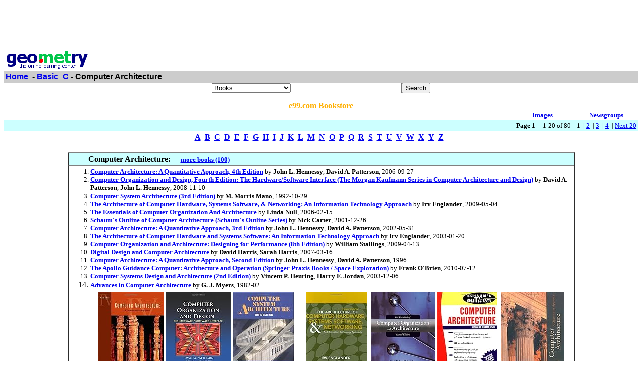

--- FILE ---
content_type: text/html; charset=UTF-8
request_url: http://www7.geometry.net/detail/basic_c/computer_architecture.html
body_size: 68048
content:
<html><head><title>Geometry.Net - Basic_C: Computer Architecture </title><style>a:hover {color: #000000} </style></head><body bgcolor=#FFFFFF text=#000000 link=#0000ee vlink=#ff0000 alink=#000099>

<basefont color=#000000 face=Arial,Helvetica Size=3><center>
<script type="text/javascript"><!--
google_ad_client = "pub-1010828748909166";
google_alternate_ad_url = "http://www.geometry.net/ad.html";
google_ad_width = 728;
google_ad_height = 90;
google_ad_format = "728x90_as";
google_ad_channel ="0457113022";
google_color_border = "336699";
google_color_bg = "FFFFFF";
google_color_link = "0000FF";
google_color_url = "008000";
google_color_text = "000000";
//--></script>
<script type="text/javascript"
  src="http://pagead2.googlesyndication.com/pagead/show_ads.js">
</script>
</center><table BORDER=0 CELLSPACING=0 CELLPADDING=3 WIDTH="100%" ><tr><td ALIGN=LEFT VALIGN=CENTER><a href="/index.html"><img SRC="/gnet_logo.gif" height=37 width=165 ALT="Geometry.Net - the online learning center" width=159 border=0><font face="Arial,Helvetica"></a></td></tr><tr ALIGN=LEFT VALIGN=TOP><td ALIGN=LEFT VALIGN=TOP COLSPAN="2" BGCOLOR="#CCCCCC"><b><font face="Arial,Helvetica"><font><a href="/index.html">Home</a>&nbsp; - <A HREF=/basic_c/index.html>Basic_C</a> - Computer Architecture</font></font></b></td></tr></table>
<center><form ACTION=http://www.global-online-store.com/search.php METHOD=GET><b><font face="Arial,Helvetica" size=-1>
<select name=mode>
<option value="books">Books
<option value="baby">Baby
<option value="photo">Camera
<option value="wireless-phones">Phones
<option value="pc-hardware">Computers
<option value="videogames">Games
<option value="dvd">DVD
<option value="electronics">Electronics
<option value="kitchen">Kitchen
<option value="magazines">Magazines
<option value="music">Music
<option value="garden">Garden
<option value="software">Software
<option value="universal">Tools
<option value="toys">Toys
<option value="vhs">Video
<option value="apparel">Apparel & Accessories
<option value="jewelry">Jewelry & Watches
<option value="musicalinstruments">Musical Instruments
<option value="health">Health & Personal Care
<option value="beauty">Beauty
<option value="sports">Sports & Outdoors
<option value="office">Office Products
</select>
</font></b><input TYPE="text" NAME="search" SIZE="25" MAXLENGTH="50"><input TYPE="submit" VALUE="Search"></center></font></form>

<center><A HREF="http://us.books-online-store.net/index.html" target=_blank><font color="#ffaf00"><b>e99.com Bookstore</b></font></a></center>

</center><table BORDER=0 CELLSPACING=0 COLS=1 WIDTH="100%" ><tr bgcolor=#FFFFFF><td width=20%>&nbsp;</td><td width=60%>&nbsp;</td><td width=10%><center><font size=-1><a href="http://images.google.com/images?q=computer architecture&hl=en&sa=N&tab=wi"" target=_blank><b>Images&nbsp;  </b></a></center></font></td><td width=10%><center><font size=-1><a href="http://groups.google.com/groups?q=computer architecture&hl=en&sa=N&tab=ig" target=_blank><b>Newsgroups</b></a></font></center></td></tr></table></div>
<center><table BORDER=0 CELLSPACING=0 CELLPADDING=3 WIDTH="100%" BGCOLOR=#CCFFFF><tr><td align=right><small><b>Page 1</b> &nbsp; &nbsp; 1-20 of 80&nbsp; &nbsp;   1&nbsp;
 | <A HREF=computer_architecture_page_no_2.html>2</a>&nbsp;
 | <A HREF=computer_architecture_page_no_3.html>3</a>&nbsp;
 | <A HREF=computer_architecture_page_no_4.html>4</a>&nbsp;
 | <A HREF=computer_architecture_page_no_2.html> Next 20 </a></small></td></tr></table></center>

<center><table><tr><td><center><a href="/basic_a/index.html"><b>A</b></a>&nbsp&nbsp;<a href="/basic_b/index.html"><b>B</b></a>&nbsp&nbsp;<a href="/basic_c/index.html"><b>C</b></a>&nbsp&nbsp;<a href="/basic_d/index.html"><b>D</b></a>&nbsp&nbsp;<a href="/basic_e/index.html"><b>E</b></a>&nbsp&nbsp;<a href="/basic_f/index.html"><b>F</b></a>&nbsp&nbsp;<a href="/basic_g/index.html"><b>G</b></a>&nbsp&nbsp;<a href="/basic_h/index.html"><b>H</b></a>&nbsp&nbsp;<a href="/basic_i/index.html"><b>I</b></a>&nbsp&nbsp;<a href="/basic_j/index.html"><b>J</b></a>&nbsp&nbsp;<a href="/basic_k/index.html"><b>K</b></a>&nbsp&nbsp;<a href="/basic_l/index.html"><b>L</b></a>&nbsp&nbsp;<a href="/basic_m/index.html"><b>M</b></a>&nbsp&nbsp;<a href="/basic_n/index.html"><b>N</b></a>&nbsp&nbsp;<a href="/basic_o/index.html"><b>O</b></a>&nbsp&nbsp;<a href="/basic_p/index.html"><b>P</b></a>&nbsp&nbsp;<a href="/basic_q/index.html"><b>Q</b></a>&nbsp&nbsp;<a href="/basic_r/index.html"><b>R</b></a>&nbsp&nbsp;<a href="/basic_s/index.html"><b>S</b></a>&nbsp&nbsp;<a href="/basic_t/index.html"><b>T</b></a>&nbsp&nbsp;<a href="/basic_u/index.html"><b>U</b></a>&nbsp&nbsp;<a href="/basic_v/index.html"><b>V</b></a>&nbsp&nbsp;<a href="/basic_w/index.html"><b>W</b></a>&nbsp&nbsp;<a href="/basic_x/index.html"><b>X</b></a>&nbsp&nbsp;<a href="/basic_y/index.html"><b>Y</b></a>&nbsp&nbsp;<a href="/basic_z/index.html"><b>Z</b></a>&nbsp&nbsp;</center></td></tr></table></center>

<center><br><table CELLSPACING=0 CELLPADDING=3 width="80%" border=1><tr BGCOLOR=#CCFFFF><td><b>&nbsp;&nbsp;&nbsp;&nbsp;&nbsp;&nbsp;&nbsp;&nbsp;&nbsp;Computer Architecture: </b>&nbsp;&nbsp;&nbsp; <small><a href="http://www.geometry.net/basic_c_bk/computer_architecture.html"><b>more books (100)</b></a></small>
</td></tr><tr><td><small><ol start=1>
<li><A HREF="http://www.amazon.com/exec/obidos/ASIN/0123704901/categoricalgeome" target=_blank><b>Computer Architecture: A Quantitative Approach, 4th Edition</b></a> by <b>John L. Hennessy</b>, <b>David A. Patterson</b>,  2006-09-27
<li><A HREF="http://www.amazon.com/exec/obidos/ASIN/0123744938/categoricalgeome" target=_blank><b>Computer Organization and Design, Fourth Edition: The Hardware/Software Interface (The Morgan Kaufmann Series in Computer Architecture and Design)</b></a> by <b>David A. Patterson</b>, <b>John L. Hennessy</b>,  2008-11-10
<li><A HREF="http://www.amazon.com/exec/obidos/ASIN/0131755633/categoricalgeome" target=_blank><b>Computer System Architecture (3rd Edition)</b></a> by <b>M. Morris Mano</b>,  1992-10-29
<li><A HREF="http://www.amazon.com/exec/obidos/ASIN/0471715425/categoricalgeome" target=_blank><b>The Architecture of Computer Hardware, Systems Software, &amp; Networking: An Information Technology Approach</b></a> by <b>Irv Englander</b>,  2009-05-04
<li><A HREF="http://www.amazon.com/exec/obidos/ASIN/0763737690/categoricalgeome" target=_blank><b>The Essentials of Computer Organization And Architecture</b></a> by <b>Linda Null</b>,  2006-02-15
<li><A HREF="http://www.amazon.com/exec/obidos/ASIN/007136207X/categoricalgeome" target=_blank><b>Schaum's Outline of Computer Architecture (Schaum's Outline Series)</b></a> by <b>Nick Carter</b>,  2001-12-26
<li><A HREF="http://www.amazon.com/exec/obidos/ASIN/1558605967/categoricalgeome" target=_blank><b>Computer Architecture: A Quantitative Approach, 3rd Edition</b></a> by <b>John L. Hennessy</b>, <b>David A. Patterson</b>,  2002-05-31
<li><A HREF="http://www.amazon.com/exec/obidos/ASIN/0471073253/categoricalgeome" target=_blank><b>The Architecture of Computer Hardware and Systems Software: An Information Technology Approach</b></a> by <b>Irv Englander</b>,  2003-01-20
<li><A HREF="http://www.amazon.com/exec/obidos/ASIN/0136073735/categoricalgeome" target=_blank><b>Computer Organization and Architecture: Designing for Performance (8th Edition)</b></a> by <b>William Stallings</b>,  2009-04-13
<li><A HREF="http://www.amazon.com/exec/obidos/ASIN/0123704979/categoricalgeome" target=_blank><b>Digital Design and Computer Architecture</b></a> by <b>David Harris</b>, <b>Sarah Harris</b>,  2007-03-16
<li><A HREF="http://www.amazon.com/exec/obidos/ASIN/1558603298/categoricalgeome" target=_blank><b>Computer Architecture: A Quantitative Approach, Second Edition</b></a> by <b>John L. Hennessy</b>, <b>David A. Patterson</b>,  1996
<li><A HREF="http://www.amazon.com/exec/obidos/ASIN/1441908765/categoricalgeome" target=_blank><b>The Apollo Guidance Computer: Architecture and Operation (Springer Praxis Books / Space Exploration)</b></a> by <b>Frank O'Brien</b>,  2010-07-12
<li><A HREF="http://www.amazon.com/exec/obidos/ASIN/0130484407/categoricalgeome" target=_blank><b>Computer Systems Design and Architecture (2nd Edition)</b></a> by <b>Vincent P. Heuring</b>, <b>Harry F. Jordan</b>,  2003-12-06
<li><A HREF="http://www.amazon.com/exec/obidos/ASIN/0471078786/categoricalgeome" target=_blank><b>Advances in Computer Architecture</b></a> by <b>G. J. Myers</b>,  1982-02<center><table cellpadding=3 border=0 width = "765" cellspacing=0><tr><td><table><tr><td><A HREF="http://www.amazon.com/exec/obidos/ASIN/0123704901/categoricalgeome" target=_blank><img src="http://ecx.images-amazon.com/images/I/515a1tC7sOL._SL160_.jpg" vspace=0 align="center" valign="center" hspace=0 border=0></a></td><td><A HREF="http://www.amazon.com/exec/obidos/ASIN/0123744938/categoricalgeome" target=_blank><img src="http://ecx.images-amazon.com/images/I/51HGo4MjkZL._SL160_.jpg" vspace=0 align="center" valign="center" hspace=0 border=0></a></td><td><A HREF="http://www.amazon.com/exec/obidos/ASIN/0131755633/categoricalgeome" target=_blank><img src="http://ecx.images-amazon.com/images/I/51GG0NR8G4L._SL160_.jpg" vspace=0 align="center" valign="center" hspace=0 border=0></a></td><td><A HREF="http://www.amazon.com/exec/obidos/ASIN/0471715425/categoricalgeome" target=_blank><img src="http://ecx.images-amazon.com/images/I/51VH1P9rL2L._SL160_.jpg" vspace=0 align="center" valign="center" hspace=0 border=0></a></td><td><A HREF="http://www.amazon.com/exec/obidos/ASIN/0763737690/categoricalgeome" target=_blank><img src="http://ecx.images-amazon.com/images/I/515Q48TJQAL._SL160_.jpg" vspace=0 align="center" valign="center" hspace=0 border=0></a></td><td><A HREF="http://www.amazon.com/exec/obidos/ASIN/007136207X/categoricalgeome" target=_blank><img src="http://ecx.images-amazon.com/images/I/51F8b2Xny3L._SL160_.jpg" vspace=0 align="center" valign="center" hspace=0 border=0></a></td><td><A HREF="http://www.amazon.com/exec/obidos/ASIN/1558605967/categoricalgeome" target=_blank><img src="http://ecx.images-amazon.com/images/I/51sYEkYbv7L._SL160_.jpg" vspace=0 align="center" valign="center" hspace=0 border=0></a></td></tr><tr><td><A HREF="http://www.amazon.com/exec/obidos/ASIN/0471073253/categoricalgeome" target=_blank><img src="http://ecx.images-amazon.com/images/I/5192X6RGZSL._SL160_.jpg" vspace=0 align="center" valign="center" hspace=0 border=0></a></td><td><A HREF="http://www.amazon.com/exec/obidos/ASIN/0136073735/categoricalgeome" target=_blank><img src="http://ecx.images-amazon.com/images/I/51n1E13RwDL._SL160_.jpg" vspace=0 align="center" valign="center" hspace=0 border=0></a></td><td><A HREF="http://www.amazon.com/exec/obidos/ASIN/0123704979/categoricalgeome" target=_blank><img src="http://ecx.images-amazon.com/images/I/51p7-fqJhWL._SL160_.jpg" vspace=0 align="center" valign="center" hspace=0 border=0></a></td><td><A HREF="http://www.amazon.com/exec/obidos/ASIN/1558603298/categoricalgeome" target=_blank><img src="http://ecx.images-amazon.com/images/I/41E5SA7QA4L._SL160_.jpg" vspace=0 align="center" valign="center" hspace=0 border=0></a></td><td><A HREF="http://www.amazon.com/exec/obidos/ASIN/1441908765/categoricalgeome" target=_blank><img src="http://ecx.images-amazon.com/images/I/51YBKqAi8DL._SL160_.jpg" vspace=0 align="center" valign="center" hspace=0 border=0></a></td><td><A HREF="http://www.amazon.com/exec/obidos/ASIN/0130484407/categoricalgeome" target=_blank><img src="http://ecx.images-amazon.com/images/I/51QX2PDW35L._SL160_.jpg" vspace=0 align="center" valign="center" hspace=0 border=0></a></td></tr></table></td></tr></table></center><center><table cellpadding=3 border=0 width = "765" cellspacing=0><tr><td><table><tr></tr></table></td></tr></table></center></small></ul></td></tr></table></center>
<p><center>
<P><table cellpadding=5 border=0 cellspacing=0 width="80%" ><tr valign=top ><td><small><font face=arial></a><b>1. <A HREF="http://www.rdrop.com/~cary/html/computer_architecture.html" target=_blank>Computer Architecture </b> </b> </a><br>CPU design goals (see computer_architecture.html CPU_goals )(200301-10)    Return to index // end http//rdrop.com/~cary/html/computer_architecture.html.<br><font color = "#339966">http://www.rdrop.com/~cary/html/computer_architecture.html </font></small></font></td></tr><tr><td><table cellpadding=30 border=1 cellspacing=0 width="100%" ><tr><td><small><font face=arial><h5> Computer Architecture </h5> updated 2002-12-21. Some notes on Computer Architecture. Very incomplete. Contents: <a href=http://www.rdrop.com/~cary/html/computer_architecture.html#news target=_blank><font color=#3300cc><ul><li>news</font></a> <a href=http://www.rdrop.com/~cary/html/computer_architecture.html#funny target=_blank><font color=#3300cc><li>computer architecture comic strips</font></a> <a href=http://www.rdrop.com/~cary/html/computer_architecture.html#freedom target=_blank><font color=#3300cc><li>The Freedom CPU Project</font></a> <a href=http://www.rdrop.com/~cary/html/computer_architecture.html#DLX target=_blank><font color=#3300cc><ul><li>DLX</font></a> ... <a href=http://www.rdrop.com/~cary/html/computer_architecture.html#mmix target=_blank><font color=#3300cc><li>MMIX</font></a> being developed by Donald E. Knuth <a href=http://www.rdrop.com/~cary/html/computer_architecture.html#tta target=_blank><font color=#3300cc><li>TTA</font></a> <a href=http://www.rdrop.com/~cary/html/computer_architecture.html#FPGA target=_blank><font color=#3300cc></ul><li>Using FPGAs to simulate CPUs</font></a> <a href=http://www.rdrop.com/~cary/html/computer_architecture.html#simple_cpu target=_blank><font color=#3300cc><li>Extremely Simple CPU Architectures</font></a> <a href=http://www.rdrop.com/~cary/html/computer_architecture.html#cellular_automata target=_blank><font color=#3300cc><li>cellular automata</font></a> ... <a href=http://www.rdrop.com/~cary/html/computer_architecture.html#misc target=_blank><font color=#3300cc><li>Minimum Instruction Set Computing</font></a> (MISC) <a href=http://www.rdrop.com/~cary/html/computer_architecture.html#considerations target=_blank><font color=#3300cc><li>Opcode considerations</font></a> <a href=http://www.rdrop.com/~cary/html/computer_architecture.html#taxonomy target=_blank><font color=#3300cc><li>Taxonomy of Multiprocessors</font></a> <a href=http://www.rdrop.com/~cary/html/computer_architecture.html#computation_structures target=_blank><font color=#3300cc><li>Computation Structures</font></a> <a href=http://www.rdrop.com/~cary/html/computer_architecture.html#neural target=_blank><font color=#3300cc><li>neural</font></a> networks (NNs) <a href=http://www.rdrop.com/~cary/html/computer_architecture.html#minimal-gate target=_blank><font color=#3300cc><li>minimal-gate CPU</font></a> <a href=http://www.rdrop.com/~cary/html/computer_architecture.html#stack target=_blank><font color=#3300cc><li>stack machines</font></a> <a href=http://www.rdrop.com/~cary/html/computer_architecture.html#os target=_blank><font color=#3300cc><li>operating systems development (your own OS)</font></a> <a href=http://www.rdrop.com/~cary/html/computer_architecture.html#compiler target=_blank><font color=#3300cc><li>compiler quotes</font></a> ... <a href=http://www.rdrop.com/~cary/html/computer_architecture.html#interrupt target=_blank><font color=#3300cc><li>dealing with interrupts</font></a> : some ideas about interrupt-time code. <a href=http://www.rdrop.com/~cary/html/computer_architecture.html#benchmarks target=_blank><font color=#3300cc><li>benchmarks</font></a> , ways to fairly compare the speed, power usage, etc. of 2 different processors. <a href=http://www.rdrop.com/~cary/html/computer_architecture.html#unsorted target=_blank><font color=#3300cc><li>unsorted</font></a> other snippets of info </ul> [FIXME: should I put links to Beowulf here ?] David also maintains related files: <ul><li> GUI: graphical user interface <a href=http://www.rdrop.com/~cary/html/video_game.html#gui target=_blank><font color=#3300cc> video_game.html#gui</font></a> <li> traditional architecture <a href=http://www.rdrop.com/~cary/html/3d_design.html#architecture target=_blank><font color=#3300cc> 3d_design.html#architecture</font></a> <li> the human brain <a href=http://www.rdrop.com/~cary/html/learning.html#brain target=_blank><font color=#3300cc> learning.html#brain</font></a> <li> I've moved a lot of computer design quotes to <a href=http://www.rdrop.com/~cary/html/3d_design.html target=_blank><font color=#3300cc> 3d_design.html</font></a> because they seem to generally applicable to all kinds of design. <li> software tools used to design computer architecture details <a href=http://www.rdrop.com/~cary/html/schematic.html target=_blank><font color=#3300cc> schematic.html</font></a></font></small></td><tr></table></td></tr></table>
<P><table cellpadding=5 border=0 cellspacing=0 width="80%" ><tr valign=top ><td><small><font face=arial></a><b>2. <A HREF="http://en.wikipedia.org/wiki/Computer_architecture" target=_blank>Computer Architecture - Wikipedia, The Free Encyclopedia </b> </b> </a><br>Retrieved from  http//en.wikipedia.org/wiki/computer_architecture . Categories Computer architecture   Central processing unit<br><font color = "#339966">http://en.wikipedia.org/wiki/Computer_architecture </font></small></font></td></tr><tr><td><table cellpadding=30 border=1 cellspacing=0 width="100%" ><tr><td><small><font face=arial><h5>Computer architecture </h5><h5>From Wikipedia, the free encyclopedia </h5>Jump to: <a href=http://en.wikipedia.org/wiki/Computer_architecture#column-one target=_blank><font color=#3300cc>navigation</font></a> <a href=http://en.wikipedia.org/wiki/Computer_architecture#searchInput target=_blank><font color=#3300cc>search</font></a> This article is about the Computer Architecture; the term referes to the systems architecture of a computer. For other uses, see <a href=http://en.wikipedia.org/wiki/Architecture_%28disambiguation%29 target=_blank><font color=#3300cc>Architecture (disambiguation)</font></a> A typical vision of a computer architecture as a series of <a href=http://en.wikipedia.org/wiki/Abstraction_layer target=_blank><font color=#3300cc>abstraction layers</font></a> <a href=http://en.wikipedia.org/wiki/Hardware target=_blank><font color=#3300cc>hardware</font></a> <a href=http://en.wikipedia.org/wiki/Firmware target=_blank><font color=#3300cc>firmware</font></a> <a href=http://en.wikipedia.org/wiki/Assembly_language target=_blank><font color=#3300cc>assembler</font></a> ... <a href=http://en.wikipedia.org/wiki/Operating_system target=_blank><font color=#3300cc>operating system</font></a> and <a href=http://en.wikipedia.org/wiki/Process_%28computing%29 target=_blank><font color=#3300cc>applications</font></a> (see also Tanenbaum 79). In <a href=http://en.wikipedia.org/wiki/Computer_engineering target=_blank><font color=#3300cc>computer engineering</font></a> <b>computer architecture </b> </b> is the conceptual design and fundamental operational structure of a <a href=http://en.wikipedia.org/wiki/Computer target=_blank><font color=#3300cc>computer</font></a> system. It is a <a href=http://en.wikipedia.org/wiki/Blueprint target=_blank><font color=#3300cc>blueprint</font></a> and functional description of requirements (especially speeds and interconnections) and design implementations for the various parts of a computer â focusing largely on the way by which the <a href=http://en.wikipedia.org/wiki/Central_processing_unit target=_blank><font color=#3300cc>central processing unit</font></a> (CPU) performs internally and accesses <a href=http://en.wikipedia.org/wiki/Memory_address target=_blank><font color=#3300cc>addresses in memory</font></a> It may also be defined as the science and art of selecting and interconnecting hardware components to create computers that meet functional, performance and cost goals. Computer architecture comprises at least three main subcategories: <a href=http://en.wikipedia.org/wiki/Instruction_set target=_blank><font color=#3300cc><ul><li><i>Instruction set architecture</font></a> </i>, or ISA, is the abstract image of a computing system that is seen by a <a href=http://en.wikipedia.org/wiki/Machine_language target=_blank><font color=#3300cc>machine language</font></a> (or <a href=http://en.wikipedia.org/wiki/Assembly_language target=_blank><font color=#3300cc>assembly language</font></a> ) programmer, including the</font></small></td><tr></table></td></tr></table>
<P><table cellpadding=5 border=0 cellspacing=0 width="80%" ><tr valign=top ><td><small><font face=arial></a><b>3. <A HREF="http://www.esnips.com/doc/05c878b1-59ad-4b32-acf2-79fec7b9bf67/computer_architecture" target=_blank>Computer_architecture - ESnips, Share Anything </b> </b> </a><br>computer_architecture  eSnips, share anything.   Download computer_architecture.zip. Added to EP-englush by bluephoenix on Nov. 18 2007<br><font color = "#339966">http://www.esnips.com/doc/05c878b1-59ad-4b32-acf2-79fec7b9bf67/computer_architec </font></small></font></td></tr><tr><td><table cellpadding=30 border=1 cellspacing=0 width="100%" ><tr><td><small><font face=arial>/*********************************************** * DHTML Window Widget- Â© Dynamic Drive (www.dynamicdrive.com) * This notice must stay intact for legal use. * Visit http://www.dynamicdrive.com/ for full source code ***********************************************/ <a href=http://www.esnips.com/NewAccountAction.ns?action=init target=_blank><font color=#3300cc>Get 5GB free storage</font></a> <br>Upload and share files, photos, videos, anything! <a href=http://www.esnips.com/CommunitiesAction.ns target=_blank><font color=#3300cc>Communities</font></a> <a href=http://www.esnips.com/community/karaoke target=_blank><font color=#3300cc>Karaoke</font></a> <a href=http://www.esnips.com/community/remix target=_blank><font color=#3300cc>DJs</font></a> <a href=http://www.esnips.com/community/photography target=_blank><font color=#3300cc>Photography</font></a> ... <a href=javascript:showLoginWindow(null,%20null); target=_blank><font color=#3300cc>Sign In</font></a> /*********************************************** * Ajax Tabs Content script v2.2- Â© Dynamic Drive DHTML code library (www.dynamicdrive.com) * This notice MUST stay intact for legal use * Visit Dynamic Drive at http://www.dynamicdrive.com/ for full source code ***********************************************/ GA_googleAddSlot("ca-pub-3980696689991450", "disabled_folder_200x200"); GA_googleAddSlot("ca-pub-3980696689991450", "document_center_468x60"); GA_googleAddSlot("ca-pub-3980696689991450", "document_right_300x250"); GA_googleAddSlot("ca-pub-3980696689991450", "document_top_728x90"); GA_googleAddSlot("ca-pub-3980696689991450", "viewr_bottom_468x90");</font></small></td><tr></table></td></tr></table>
<P><table cellpadding=5 border=0 cellspacing=0 width="80%" ><tr valign=top ><td><small><font face=arial></a><b>4. <A HREF="http://www.goingtomeet.com/tag/computer_architecture" target=_blank>Goingtomeet.com: Upcoming Conferences Tagged With Computer_architecture </b> </b> </a><br>Search Result RSS. Search Results for Conferences About computer_architecture. When, Event, Where. Feb16-2008, The 14th International Symposium on<br><font color = "#339966">http://www.goingtomeet.com/tag/computer_architecture </font></small></font></td></tr><tr><td><table cellpadding=30 border=1 cellspacing=0 width="100%" ><tr><td><small><font face=arial><a href=http://www.goingtomeet.com/ target=_blank><font color=#3300cc><h5>GoingToMeet</font></a> <a href=http://www.goingtomeet.com/tag/computer_architecture# target=_blank><font color=#3300cc></h5>Search tip</font></a> <a href=http://www.goingtomeet.com/conventions/ target=_blank><font color=#3300cc><ul><li>Events</font></a> <a href=http://www.goingtomeet.com/press-release target=_blank><font color=#3300cc>Press Center</font></a> ... <a href=http://www.goingtomeet.com/users/register target=_blank><font color=#3300cc>Register</font></a> </li></ul>Calendar Calendar of Events May 2008 M T W T F S S <b>Events for </b> </b> : 1st May 2008 2006 CENSUS RELEASE 8 <br>( Canada ) <br>May 1 - May 1 <br>38th Annual Scientific Meeting of the Australian and New Zealand Society of Nuclear Medicine <br>(Conrad Jupiters Gold Coast, Queensland Australia ) <br>May 1 - May 6 <br>EuroPRevent 2008 <br>(Palais des Congr¨s de Paris , Paris, Ile de France France ) <br>May 1 - May 3 <br>The 2008 Women's Leadership Conference (San Diego) <br>(Coronado Island Marriott, San Diego, California United States ) May 1 - May 2 <b>Click on the date to view all events Events for </b> </b> : 2nd May 2008 15th Annual Symposium Stabilizing Indigenous Languages Symposium (Northern Arizona University, Flagstaff, Arizona United States ) May 2 - May 3 DemiCon 19: Des Moines Science Fiction Society (Hotel Fort Des Moines 1000 Walnut Street Des Moines, Iowa United States 50309) May 2 - May 4 Brandon Scrapbookers 2008 Charity Convention (Keystone Center Keystone, Manitoba Canada ) May 2 - May 4 The Human Condition Series Conference on Terror: 2nd Annual International Multidisciplinary Conference (One Georgian Drive University Partnerships Centre @ Georgian College Barrie, Ontario Canada )</font></small></td><tr></table></td></tr></table>
<P><table cellpadding=5 border=0 cellspacing=0 width="80%" ><tr valign=top ><td><small><font face=arial></a><b>5. <A HREF="http://www.citeulike.org/tag/computer_architecture" target=_blank>CiteULike: Tag Computer_architecture [11 Articles] </b> </b> </a><br>posted to trends parallel_programming highperformance_computing computer_architecture by mmuecke on 2008-02-13 122817 as<br><font color = "#339966">http://www.citeulike.org/tag/computer_architecture </font></small></font></td></tr><tr><td><table cellpadding=30 border=1 cellspacing=0 width="100%" ><tr><td><small><font face=arial><a href=http://www.citeulike.org/register target=_blank><font color=#3300cc>Register</font></a> <a href=http://www.citeulike.org/login?from=%2ftag%2fcomputer%5farchitecture target=_blank><font color=#3300cc>Log in</font></a> <a href=http://www.citeulike.org/faq/all.adp target=_blank><font color=#3300cc>FAQ</font></a> <a href=http://www.citeulike.org/tag/computer_architecture# target=_blank><font color=#3300cc><ul><li>CiteULike</font></a> ... <a href=http://www.citeulike.org/groups/search/go target=_blank><font color=#3300cc><ul><li>Search groups</font></a> </li></ul>Sponsored link Sponsored link Sponsored link <h5>Tag computer_architecture [11 articles] </h5>Recent papers classified by the tag computer_architecture. <a href=http://www.citeulike.org/user/sharshera/article/493986 target=_blank><font color=#3300cc><li>Computer Architecture: A Quantitative Approach (The Morgan Kaufmann Series in Computer Architecture and Design)</font></a> (15 May 2002) by John L <a href=http://www.citeulike.org/user/sharshera/author/Hennessy target=_blank><font color=#3300cc>Hennessy</font></a> , David A <a href=http://www.citeulike.org/user/sharshera/author/Patterson target=_blank><font color=#3300cc>Patterson</font></a> posted to <a href=http://www.citeulike.org/user/sharshera/tag/cmp target=_blank><font color=#3300cc>cmp</font></a> <a href=http://www.citeulike.org/user/sharshera/tag/communication target=_blank><font color=#3300cc>communication</font></a> <a href=http://www.citeulike.org/user/sharshera/tag/dsm target=_blank><font color=#3300cc>dsm</font></a> <a href=http://www.citeulike.org/user/sharshera/tag/smt target=_blank><font color=#3300cc>smt</font></a> by <a href=http://www.citeulike.org/user/sharshera target=_blank><font color=#3300cc>sharshera</font></a> on 2007-06-09 19:09:04 as <a href=javascript:toggleInlineLayer('andOthers_807636') target=_blank><font color=#3300cc>along with 2 people and 1 group</font></a> <a href=http://www.citeulike.org/user/eraman target=_blank><font color=#3300cc>eraman</font></a> <a href=http://www.citeulike.org/user/fmc target=_blank><font color=#3300cc>fmc</font></a> <a href=http://www.citeulike.org/group/2676 target=_blank><font color=#3300cc>SCAL</font></a> ... <a href=http://www.citeulike.org/user/mmuecke/article/2369493 target=_blank><font color=#3300cc>Single-Threaded vs. Multithreaded: Where Should We Focus?</font></a> <i>Micro, IEEE </i>, Vol. 27, No. 6. (2007), pp. 14-24. by Joel <a href=http://www.citeulike.org/user/mmuecke/author/Emer target=_blank><font color=#3300cc>Emer</font></a> , Mark D <a href=http://www.citeulike.org/user/mmuecke/author/Hill target=_blank><font color=#3300cc>Hill</font></a> , Yale N <a href=http://www.citeulike.org/user/mmuecke/author/Patt target=_blank><font color=#3300cc>Patt</font></a> , Joshua J <a href=http://www.citeulike.org/user/mmuecke/author/Yi target=_blank><font color=#3300cc>Yi</font></a> , Derek <a href=http://www.citeulike.org/user/mmuecke/author/Chiou target=_blank><font color=#3300cc>Chiou</font></a> , Resit <a href=http://www.citeulike.org/user/mmuecke/author/Sendag target=_blank><font color=#3300cc>Sendag</font></a> posted to <a href=http://www.citeulike.org/user/mmuecke/tag/high-performance_computing target=_blank><font color=#3300cc>high-performance_computing</font></a> <a href=http://www.citeulike.org/user/mmuecke/tag/trends target=_blank><font color=#3300cc>trends</font></a> by <a href=http://www.citeulike.org/user/mmuecke target=_blank><font color=#3300cc>mmuecke</font></a> on 2008-02-13 12:28:17 as <a href=http://www.citeulike.org/user/mmuecke/article/2348498 target=_blank><font color=#3300cc>Digital Circuit Analysis and Design with an Introduction to CPLDs and FPGAs</font></a> (15 November 2005) by Steven T <a href=http://www.citeulike.org/user/mmuecke/author/Karris target=_blank><font color=#3300cc>Karris</font></a> posted to <a href=http://www.citeulike.org/user/mmuecke/tag/book target=_blank><font color=#3300cc>book</font></a> <a href=http://www.citeulike.org/user/mmuecke/tag/fpga target=_blank><font color=#3300cc>fpga</font></a> <a href=http://www.citeulike.org/user/mmuecke/tag/teaching target=_blank><font color=#3300cc>teaching</font></a> by <a href=http://www.citeulike.org/user/mmuecke target=_blank><font color=#3300cc>mmuecke</font></a> on 2008-02-07 09:43:37 as <a href=http://www.citeulike.org/user/mmuecke/article/2818440 target=_blank><font color=#3300cc>Advanced Arithmetic for the Digital Computer</font></a> (20 November 2002) by Ulrich W <a href=http://www.citeulike.org/user/mmuecke/author/Kulisch target=_blank><font color=#3300cc>Kulisch</font></a> posted to <a href=http://www.citeulike.org/user/mmuecke/tag/book target=_blank><font color=#3300cc>book</font></a> by <a href=http://www.citeulike.org/user/mmuecke target=_blank><font color=#3300cc>mmuecke</font></a> on 2008-05-21 08:31:38 as <a href=http://www.citeulike.org/user/mmuecke/article/2314064 target=_blank><font color=#3300cc>Comparing computing machines</font></a> <i>Configurable Computing: Technology and Applications </i>, Vol. 3526, No. 1. (1998), pp. 124-133.</font></small></td><tr></table></td></tr></table>
<P><table cellpadding=5 border=0 cellspacing=0 width="80%" ><tr valign=top ><td><small><font face=arial></a><b>6. <A HREF="http://swik.net/computer_architecture" target=_blank>Computer_architecture - SWiK </b> </b> </a><br>Move computer_architecture? Moving this page will change its URL and content tagged  computer_architecture  will not appear on the new page.<br><font color = "#339966">http://swik.net/computer_architecture </font></small></font></td></tr><tr><td><table cellpadding=30 border=1 cellspacing=0 width="100%" ><tr><td><small><font face=arial><a href=http://swik.net target=_blank><font color=#3300cc>SWiK</font></a> <a href=http://swik.net/?register target=_blank><font color=#3300cc>login / register</font></a> <a href=http://swik.net/?register target=_blank><font color=#3300cc> changes)</font></a> Your tags: or <a href=http://swik.net/computer_architecture#cancel target=_blank><font color=#3300cc>Cancel</font></a> <h5>New Page Wiki RSS Feed Blog Bookmarks </h5>Enter RSS URL to Syndicate here: (Feed found, click Add Page to syndicate.) Error finding feed, please try again A Blog Page allows you to add entries, for news or other time sensitive postings A Bookmarks page is a really simple list of links - ordered by date. Enter a title for this page this list of links the feed this blog Formatting help Login required to save to your tagged pages.) Add to your tagged pages? Enter space separated tags: (or <a href=http://swik.net/computer_architecture#cancel target=_blank><font color=#3300cc> Cancel</font></a> var g_swipEditType = 'wiki'; var g_swipChangeType = 'wiki'; <h5> Wiki Page Open Source Project </h5>Finding project information from the web - complete. <a href=http://swik.net/computer_architecture#preview target=_blank><font color=#3300cc>Preview</font></a> <a href=http://swik.net/computer_architecture#formatHelp target=_blank><font color=#3300cc>Formatting</font></a> <h5>Preview your edits: <a href=http://swik.net/computer_architecture#edit target=_blank><font color=#3300cc>Make further edits</font></a> (or <a href=http://swik.net/computer_architecture#cancel target=_blank><font color=#3300cc>Cancel</font></a> </h5>Homepage Author License Login required to save to your tagged pages.)</font></small></td><tr></table></td></tr></table>
<P><table cellpadding=5 border=0 cellspacing=0 width="80%" ><tr valign=top ><td><small><font face=arial></a><b>7. <A HREF="http://www.simpy.com/user/jrk/tag/computer_architecture" target=_blank>Jrk's Bookmarks About Computer_architecture </b> </b> </a><br>Home / people / jrk / links /  computer_architecture . jrk, member since Tue Sep 11 172451   by jrk 200709-11 1725 computer_architecture  · research<br><font color = "#339966">http://www.simpy.com/user/jrk/tag/computer_architecture </font></small></font></td></tr><tr><td><table cellpadding=30 border=1 cellspacing=0 width="100%" ><tr><td><small><font face=arial>@import url(/css/terra-cota.css); <a href=http://www.simpy.com/ target=_blank><font color=#3300cc>links</font></a> <a href=http://www.simpy.com/people target=_blank><font color=#3300cc>people</font></a> <a href=http://www.simpy.com/groups target=_blank><font color=#3300cc>groups</font></a> <a href=http://www.simpy.com/tags target=_blank><font color=#3300cc>tags</font></a> links tags groups watchlists notes <a href=http://www.simpy.com/login target=_blank><font color=#3300cc>login</font></a> <a href=http://www.simpy.com/register?ref=head target=_blank><font color=#3300cc><b>sign up now!</font></a> <a href=http://www.simpy.com/help target=_blank><font color=#3300cc> </b> </b> help</font></a> <a href=http://blog.simpy.com/ target=_blank><font color=#3300cc>blog</font></a> simpy google_kw_ignore=" computer_architecture research graphics gpu reference cs parallelism project:multisampling @someday:read project:dissertation business development history rasterization rendering tutorial zbuffer compiler hardware server tools"; <a href=http://www.simpy.com/ target=_blank><font color=#3300cc>Home</font></a> <a href=http://www.simpy.com/people target=_blank><font color=#3300cc>people</font></a> <a href=http://www.simpy.com/user/jrk target=_blank><font color=#3300cc>jrk</font></a> <a href=http://www.simpy.com/user/jrk/links target=_blank><font color=#3300cc>links</font></a> ... <a href=http://www.simpy.com/user/jrk target=_blank><font color=#3300cc>jrk</font></a> , member since Tue Sep 11 17:24:51 EDT 2007 <a href=http://www.simpy.com/user/jrk/links target=_blank><font color=#3300cc>1926 Visible Links</font></a> (1929 total), <a href=http://www.simpy.com/user/jrk/groups target=_blank><font color=#3300cc>0 Public Groups</font></a> <a href=http://www.simpy.com/user/jrk/tags target=_blank><font color=#3300cc>20+ Top Tags</font></a> Search Everyone: Top experts: <a href=http://www.simpy.com/user/jrk/tag/computer_architecture target=_blank><font color=#3300cc>jrk</font></a> <a href=http://www.simpy.com/user/pdelong/tag/computer_architecture target=_blank><font color=#3300cc>pdelong</font></a> <a href=http://www.simpy.com/user/yentingchen/tag/computer_architecture target=_blank><font color=#3300cc>yentingchen</font></a> <a href=http://www.simpy.com/user/yourquestions/tag/computer_architecture target=_blank><font color=#3300cc>yourquestions</font></a> Show <a href=http://www.simpy.com/user/jrk/tag/computer_architecture/p=0,9999 target=_blank><font color=#3300cc>all</font></a> 1 - 10 of 40 <a href=http://www.simpy.com/watchlist/user/add/jrk target=_blank><font color=#3300cc>Watch jrk</font></a> <a href=http://attila.ac.upc.edu/wiki/index.php/Main_Page target=_blank><font color=#3300cc>Attila Project - AttilaWiki</font></a> The Attila Project goal is to research and develop high performance microarchitectures for the next generation of GPUs. To this end, the team has started by exploring the performance of the current generation (R580, G70, G80) of rasterization-based GPUs. by <a href=http://www.simpy.com/user/jrk target=_blank><font color=#3300cc>jrk</font></a> <a href=http://www.simpy.com/user/jrk/tag/%22research%22 target=_blank><font color=#3300cc>research</font></a> <a href=http://www.simpy.com/user/jrk/tag/%22gpu%22 target=_blank><font color=#3300cc>gpu</font></a> <a href=http://www.simpy.com/user/jrk/tag/%22graphics%22 target=_blank><font color=#3300cc>graphics</font></a> ... <a href=http://www.simpy.com/user/jrk/tag/%22project%3Amultisampling%22 target=_blank><font color=#3300cc>project:multisampling</font></a> http://attila.ac.upc.edu/wiki/index.php/Main_Page</font></small></td><tr></table></td></tr></table>
<P><table cellpadding=5 border=0 cellspacing=0 width="80%" ><tr valign=top ><td><small><font face=arial></a><b>8. <A HREF="http://lookwayup.com/lwu.exe/lwu/d;w=computer_architecture/n/3859083" target=_blank>Computer_architecture (definition) </b> </b> </a><br>computer_architecture  definition.   computer_architecture architecture Related terms Category computer_science Type of structure<br><font color = "#339966">http://lookwayup.com/lwu.exe/lwu/d;w=computer_architecture/n/3859083 </font></small></font></td></tr><tr><td><table cellpadding=30 border=1 cellspacing=0 width="100%" ><tr><td><small><font face=arial><h5><b>computer architecture <a href=http://lookwayup.com/free/dictionary.htm target=_blank><font color=#3300cc> </b> </b> </h5>Dictionary Home</font></a> <a href=http://lookwayup.com/lwu.exe/lwu/register?s=f&w=computer%20architecture target=_blank><font color=#3300cc> Upgrade</font></a> Thesaurus <a href=http://lookwayup.com/lwu.exe/lwu/d?s=f&rf=1&w=computer_architecture target=_blank><font color=#3300cc>Options</font></a> <a href=http://lookwayup.com/free/tips.htm target=_blank><font color=#3300cc>Tips</font></a> <b>Definition of <a href=http://lookwayup.com/free/linktodef.htm#computer%20architecture target=_blank><font color=#3300cc> </b> </b> Link to this definition of computer architecture</font></a> <a href=http://lookwayup.com/lwu.exe/lwu/d;w=computer target=_blank><font color=#3300cc><b><i>computer</font></a> <a href=http://lookwayup.com/lwu.exe/lwu/d;w=architecture target=_blank><font color=#3300cc>architecture</font></a> </i><br>Synonyms <a href=http://lookwayup.com/lwu.exe/lwu/d;w=architecture/n/3859083 target=_blank><font color=#3300cc> </b> </b> <br>architecture</font></a> <br><b>Related terms </b> </b> <br><i> Category <br> Type of <a href=http://lookwayup.com/lwu.exe/lwu/d;w=structure/n/3858780 target=_blank><font color=#3300cc></i>structure</font></a> <br><i> Example:</font></small></td><tr></table></td></tr></table>
<P><table cellpadding=5 border=0 cellspacing=0 width="80%" ><tr valign=top ><td><small><font face=arial></a><b>9. <A HREF="http://195.251.122.120/Computer_architecture - Texnikes ayxhshs taxythtas CPU, Vafeiadis/" target=_blank>195.251.122.120 - /Computer_architecture - Texnikes Ayxhshs Taxythtas CPU, Vafei </b> </b> </a><br>195.251.122.120  /computer_architecture - Texnikes ayxhshs taxythtas CPU, Vafeiadis/. To Parent Directory Wednesday, July 25, 2007 1105 AM 133319428<br><font color = "#339966">http://195.251.122.120/Computer_architecture - Texnikes ayxhshs taxythtas CPU, V </font></small></font></td></tr><tr><td><table cellpadding=30 border=1 cellspacing=0 width="100%" ><tr><td><small><font face=arial><h5>195.251.122.120 - /Computer_architecture - Texnikes ayxhshs taxythtas CPU, Vafeiadis/ <a href=http://195.251.122.120/ target=_blank><font color=#3300cc></h5>[To Parent Directory]</font></a> <br> Wednesday, July 25, 2007 12:05 PM 133319428 <a href=http://195.251.122.120/Computer_architecture%20-%20Texnikes%20ayxhshs%20taxythtas%20CPU,%20Vafeiadis/VTS_01_1.VOB.AVI target=_blank><font color=#3300cc>VTS_01_1.VOB.AVI</font></a> <br> Wednesday, July 25, 2007 12:33 PM 132719064 <a href=http://195.251.122.120/Computer_architecture%20-%20Texnikes%20ayxhshs%20taxythtas%20CPU,%20Vafeiadis/VTS_01_2.VOB.AVI target=_blank><font color=#3300cc>VTS_01_2.VOB.AVI</font></a> <br> Wednesday, July 25, 2007 12:34 PM 132886794 <a href=http://195.251.122.120/Computer_architecture%20-%20Texnikes%20ayxhshs%20taxythtas%20CPU,%20Vafeiadis/VTS_01_3.VOB.AVI target=_blank><font color=#3300cc>VTS_01_3.VOB.AVI</font></a> <br> Wednesday, July 25, 2007 12:34 PM 23526060 <a href=http://195.251.122.120/Computer_architecture%20-%20Texnikes%20ayxhshs%20taxythtas%20CPU,%20Vafeiadis/VTS_01_4.VOB.AVI target=_blank><font color=#3300cc>VTS_01_4.VOB.AVI</font></a> <br> Wednesday, July 25, 2007 12:34 PM 9254080 <a href=http://195.251.122.120/Computer_architecture%20-%20Texnikes%20ayxhshs%20taxythtas%20CPU,%20Vafeiadis/VTS_03_1.VOB.AVI target=_blank><font color=#3300cc>VTS_03_1.VOB.AVI</font></a></font></small></td><tr></table></td></tr></table>
<P><table cellpadding=5 border=0 cellspacing=0 width="80%" ><tr valign=top ><td><small><font face=arial></a><b>10. <A HREF="http://tentit.ltky.lut.fi/Sahkotekniikka/computer_architecture/" target=_blank>Index Of /Sahkotekniikka/computer_architecture </b> </b> </a><br>. Parent Directory  2006_10_26_exam.pdf 25-Apr-2007 1026 33K......Index of /Sahkotekniikka/computer_architecture. Name Last modified Size <br><font color = "#339966">http://tentit.ltky.lut.fi/Sahkotekniikka/computer_architecture/ </font></small></font></td></tr><tr><td><table cellpadding=30 border=1 cellspacing=0 width="100%" ><tr><td><small><font face=arial><h5>Index of /Sahkotekniikka/computer_architecture <a href=http://tentit.ltky.lut.fi/Sahkotekniikka/computer_architecture/?C=N;O=D target=_blank><font color=#3300cc></h5>Name</font></a> <a href=http://tentit.ltky.lut.fi/Sahkotekniikka/computer_architecture/?C=M;O=A target=_blank><font color=#3300cc>Last modified</font></a> <a href=http://tentit.ltky.lut.fi/Sahkotekniikka/computer_architecture/?C=S;O=A target=_blank><font color=#3300cc>Size</font></a> <a href=http://tentit.ltky.lut.fi/Sahkotekniikka/computer_architecture/?C=D;O=A target=_blank><font color=#3300cc>Description</font></a> ... <a href=http://tentit.ltky.lut.fi/Sahkotekniikka/computer_architecture/2006_10_26_exam.pdf target=_blank><font color=#3300cc>2006_10_26_exam.pdf</font></a> 25-Apr-2007 10:26 33K <a href=http://tentit.ltky.lut.fi/Sahkotekniikka/computer_architecture/2006_12_08_exam.pdf target=_blank><font color=#3300cc>2006_12_08_exam.pdf</font></a> 25-Apr-2007 10:31 32K <a href=http://tentit.ltky.lut.fi/Sahkotekniikka/computer_architecture/2006_12_17_exam.pdf target=_blank><font color=#3300cc>2006_12_17_exam.pdf</font></a> 10-Apr-2008 20:51 25K <a href=http://tentit.ltky.lut.fi/Sahkotekniikka/computer_architecture/2007_01_17_exam.pdf target=_blank><font color=#3300cc>2007_01_17_exam.pdf</font></a> 04-Oct-2007 16:43 48K <a href=http://tentit.ltky.lut.fi/Sahkotekniikka/computer_architecture/2007_10_25_exam.pdf target=_blank><font color=#3300cc>2007_10_25_exam.pdf</font></a> 10-Apr-2008 20:36 26K</font></small></td><tr></table></td></tr></table>
<P><table cellpadding=5 border=0 cellspacing=0 width="80%" ><tr valign=top ><td><small><font face=arial></a><b>11. <A HREF="http://www.csie.ntu.edu.tw/~b93018/Computer_Architecture/" target=_blank>Index Of /~b93018/Computer_Architecture </b> </b> </a><br>. DIR, Parent Directory, . DIR, project1/, 07-Jun-2007 2311......Index of /~b93018/computer_architecture. ICO, Name   Last modified   Size   <br><font color = "#339966">http://www.csie.ntu.edu.tw/~b93018/Computer_Architecture/ </font></small></font></td></tr><tr><td><table cellpadding=30 border=1 cellspacing=0 width="100%" ><tr><td><small><font face=arial><h5>Index of /~b93018/Computer_Architecture <a href=http://www.csie.ntu.edu.tw/~b93018/Computer_Architecture/?C=N;O=D target=_blank><font color=#3300cc></h5>Name</font></a> <a href=http://www.csie.ntu.edu.tw/~b93018/Computer_Architecture/?C=M;O=A target=_blank><font color=#3300cc>Last modified</font></a> <a href=http://www.csie.ntu.edu.tw/~b93018/Computer_Architecture/?C=S;O=A target=_blank><font color=#3300cc>Size</font></a> <a href=http://www.csie.ntu.edu.tw/~b93018/Computer_Architecture/?C=D;O=A target=_blank><font color=#3300cc>Description</font></a> ... <a href=http://www.csie.ntu.edu.tw/~b93018/ target=_blank><font color=#3300cc>Parent Directory</font></a> 07-Jun-2007 23:11</font></small></td><tr></table></td></tr></table>
<P><table cellpadding=5 border=0 cellspacing=0 width="80%" ><tr valign=top ><td><small><font face=arial></a><b>12. <A HREF="http://dictionary.new-frontier.info/Computer_architecture" target=_blank>Computer Architecture - Open Dictionary </b> </b> </a><br>computer_architecture Dictionary. Please use Open Dictionary in the  future for this Web page and term or phrase definition. Dictionary computer_architecture<br><font color = "#339966">http://dictionary.new-frontier.info/Computer_architecture </font></small></font></td></tr><tr><td><table cellpadding=30 border=1 cellspacing=0 width="100%" ><tr><td><small><font face=arial><h5>Open Dictionary </h5>Word Or Phrase: <h5>Computer architecture </h5>From <a href=http://open-dictionary.com/ target=_blank><font color=#3300cc>open-dictionary.com</font></a> - the free <a href=http://open-dictionary.com/Dictionary target=_blank><font color=#3300cc>dictionary</font></a> <h5>Noun </h5><li>The conceptual structure around which a given <a href=http://open-dictionary.com/Computer target=_blank><font color=#3300cc>computer</font></a> is designed. The science of computer design. </li><h5>Contribute </h5> Found an omission? You can freely contribute to this <a href=http://open-dictionary.com/i/about_wiktionary.html target=_blank><font color=#3300cc>Wiktionary</font></a> article. <a href=http://external.new-frontier.info/od%7Cedit%7CL0NvbXB1dGVyX2FyY2hpdGVjdHVyZQ==%7CQ29tcHV0ZXJfYXJjaGl0ZWN0dXJl target=_blank><font color=#3300cc><b>Edit 'Computer architecture' article</font></a> </b> </b> <h5>WordNet Definitions </h5> The <a href=http://open-dictionary.com/Noun target=_blank><font color=#3300cc><b>noun</font></a> </b> </b> "computer architecture" has <a href=http://open-dictionary.com/Two target=_blank><font color=#3300cc>two</font></a> senses: <ul><b>computer architecture </b> </b> (the art of assembling logical elements into a computing device; the specification of the relation between parts of a computer system). <br><b>computer architecture </b> </b> , architecture ((computer science) the structure and organization of a computer's hardware or system software; "the architecture of a computer's system software"). </ul><h5>Dictionary Search </h5> To use the dictionary service: Simply type in your word or phrase in the search box visible at the top of each Web page on this Web site and click the 'Search' button. This will start a search which will check several dictionary resources and return results based on your input. Our results are composed from the <a href=http://open-dictionary.com/i/about_wiktionary.html target=_blank><font color=#3300cc>Wiktionary</font></a> project, WordNet among others.</font></small></td><tr></table></td></tr></table>
<P><table cellpadding=5 border=0 cellspacing=0 width="80%" ><tr valign=top ><td><small><font face=arial></a><b>13. <A HREF="http://www.rss2go.net/topic/computer_architecture" target=_blank>Computer_architecture « Rss2go </b> </b> </a><br>A team over at the University of Illinois  SigArch computer architecture program have fitted a classic 1978 Bally Star Trek pinball machine with a camera,<br><font color = "#339966">http://www.rss2go.net/topic/computer_architecture </font></small></font></td></tr><tr><td><table cellpadding=30 border=1 cellspacing=0 width="100%" ><tr><td><small><font face=arial><a href=http://www.rss2go.net/ target=_blank><font color=#3300cc><h5>beta</font></a> </h5>Welcome to RSS2GO - Your personal information assistant! pageTrackerAnalyser._trackPageview('/topic/page/1'); <h5></h5>FeedItems <a href=http://www.rss2go.net/referer/feeditem/208851 target=_blank><font color=#3300cc></h5><ul><li><h5>A different kind of pin bot</font></a> </h5> A team over at the University of Illinois' SigArch computer architecture <a href=http://www.rss2go.net/referer/feeditem/208851 target=_blank><font color=#3300cc>read</font></a> Found on: <a href=http://www.rss2go.net/feed/104/MAKE_Magazine target=_blank><font color=#3300cc>MAKE Magazine</font></a> <a href=http://www.rss2go.net/topic/architecture_program target=_blank><font color=#3300cc>architecture program</font></a> <a href=http://www.rss2go.net/topic/artificial_intelligence target=_blank><font color=#3300cc>artificial intelligence</font></a> <a href=http://www.rss2go.net/topic/backbox target=_blank><font color=#3300cc>backbox</font></a> ... <a href=http://www.rss2go.net/impressum target=_blank><font color=#3300cc>Impressum</font></a> var dp='rss2go.net'; var lp='abuses'; document.write('' + 'Report Abuses' + ''); Report Abuses powered by <a href=http://johannes.jarolim.com target=_blank><font color=#3300cc>Johannes Jarolim</font></a> </li></ul> If you feel the urge to send me spammail - Please use <a href=mailto:spam@junkmaildaily.com target=_blank><font color=#3300cc>spam@junkmaildaily.com</font></a> Thanks alot from Salzburg!</font></small></td><tr></table></td></tr></table>
<P><table cellpadding=5 border=0 cellspacing=0 width="80%" ><tr valign=top ><td><small><font face=arial></a><b>14. <A HREF="http://bitzi.com/lookup/TZIISLHA6OJECUBBHGT6V4SPDECSATU2" target=_blank>Bitzi Ticket: Computer_Architecture,_A_Quantitative_Approach_-_Hennessy,_Patters </b> </b> </a><br>computer_architecture,_A_Quantitative_Approach__Hennessy,_Patterson.zip.url   ed2k// file computer_architecture%2C_A_Quantitative_Approach_-_Hennessy%<br><font color = "#339966">http://bitzi.com/lookup/TZIISLHA6OJECUBBHGT6V4SPDECSATU2 </font></small></font></td></tr><tr><td><table cellpadding=30 border=1 cellspacing=0 width="100%" ><tr><td><small><font face=arial>home of the <a href=http://bitzi.com/bitpedia target=_blank><font color=#3300cc><b>Bitpedia</font></a> </b> </b> digital media encyclopedia <a href=http://bitzi.com/about target=_blank><font color=#3300cc>About</font></a> <a href=http://bitzi.com/products target=_blank><font color=#3300cc>Products</font></a> <a href=http://bitzi.com/bitcollider target=_blank><font color=#3300cc>Download</font></a> <a href=http://bitzi.com/search target=_blank><font color=#3300cc>Search</font></a> ... <a href=http://bitzi.com/help target=_blank><font color=#3300cc>Help</font></a> var AdBrite_Title_Color = '0000FF'; var AdBrite_Text_Color = '000000'; var AdBrite_Background_Color = 'EEEEEE'; var AdBrite_Border_Color = 'EEEEEE'; <a href=http://www.adbrite.com/mb/commerce/purchase_form.php?opid=281399&afsid=1 target=_blank><font color=#3300cc>Your Ad Here</font></a> <br> Bitzi works <br> best with <a href=http://bitzi.com/applications target=_blank><font color=#3300cc>Bitzi-Powered Applications</font></a> <a href=http://bitzi.com/register target=_blank><font color=#3300cc>Register or Sign In</font></a> <b>Bitpedia entry for exact file [ <a href=http://bitzi.com/help/bitprint_explain target=_blank><font color=#3300cc>TZII...</font></a> </b> </b> <h5>Architecture, Hennessy, Patterson. zip. url </h5>hotlist: <a href=http://bitzi.com/pvt/hotlist_add?bitprint=TZIISLHA6OJECUBBHGT6V4SPDECSATU2 target=_blank><font color=#3300cc>add</font></a> or <a href=http://bitzi.com/pvt/hotlist_delete?bitprint=TZIISLHA6OJECUBBHGT6V4SPDECSATU2 target=_blank><font color=#3300cc>delete</font></a> unrecognized type 183 bytes <br>Misc Sponsored Links var AdBrite_Title_Color = '0000FF'; var AdBrite_Text_Color = '000000'; var AdBrite_Background_Color = 'FFFFFF'; var AdBrite_Border_Color = 'FFFFFF'; <a href=http://www.adbrite.com/mb/commerce/purchase_form.php?opid=294200&afsid=1 target=_blank><font color=#3300cc>Your Ad Here</font></a> <b> Bitpedia only has info <i>about </i> files, and does not offer any files for download </b> </b> <h5>Media Info <a href=http://bitzi.com/lookup/?v=detail#raw target=_blank><font color=#3300cc></h5>correct</font></a> <b>All Bitpedia info is user-contributed and unverified. Use at your own risk. </b> </b> <h5>File Ratings </h5> Rate this <b>exact </b> </b> file's quality. See <a href=http://bitzi.com/help/judge target=_blank><font color=#3300cc>help for rating files</font></a> for a detailed explanation of how files should be rated. If the filename is wrong, fix it <a href=http://bitzi.com/lookup/add_tag?tag_type_id=5&bitprint_id=5771984 target=_blank><font color=#3300cc> here</font></a> first, then return and rate the quality of the file's contents. <b>Your Rating: </b> </b> Best Version + + Recommended + Complete + Normal Substandard - Incomplete/Damaged - - Dangerous/Misleading - - <b>Explanation: <br>Overall <br>n/a <br>Most Recent </b> </b> <h5>Media Sources <a href=http://bitzi.com/help/mediasources target=_blank><font color=#3300cc></h5>about</font></a> <br><b>Amazon and eBay </b> </b> <br> See below for possible offerings which include or are related to this work at <a href=http://bitzi.com/lookup/TZIISLHA6OJECUBBHGT6V4SPDECSATU2#amazon target=_blank><font color=#3300cc> Amazon</font></a> or <a href=http://bitzi.com/lookup/TZIISLHA6OJECUBBHGT6V4SPDECSATU2#ebay target=_blank><font color=#3300cc> eBay</font></a> <b>Web Download Link </b> </b> <br> n/a <b>BitTorrent Download Torrent </b> </b> <br> n/a <h5>Application Links <a href=http://bitzi.com/help/appids target=_blank><font color=#3300cc></h5>about</font></a> <b>Magnet (Gnutella, Kazaa, Direct Connect, and others)</font></small></td><tr></table></td></tr></table>
<P><table cellpadding=5 border=0 cellspacing=0 width="80%" ><tr valign=top ><td><small><font face=arial></a><b>15. <A HREF="http://files.filefront.com/Computer Architectureppt/;8492525;/fileinfo.html" target=_blank>Game Downloads, Game Patches - FileFront.com </b> </b> </a><br>computer_architecture.ppt from FileFront.com  Download computer_architecture.ppt.<br><font color = "#339966">http://files.filefront.com/Computer Architectureppt/;8492525;/fileinfo.html </font></small></font></td></tr><tr><td><table cellpadding=30 border=1 cellspacing=0 width="100%" ><tr><td><small><font face=arial>var gaJsHost = (("https:" == document.location.protocol) ? "https://ssl." :"http://www."); document.write(unescape("%3Cscript src='" + gaJsHost + "google-analytics.com/ga.js' type='text/javascript'%3E%3C/script%3E")); <h5>Please wait, your content is loading </h5> 1UP Network: <a href=http://egm.1up.com target=_blank><font color=#3300cc>EGM</font></a> <a href=http://gfw.1up.com target=_blank><font color=#3300cc>GFW</font></a> <a href=http://www.filefront.com target=_blank><font color=#3300cc>FileFront</font></a> <a href=http://www.gamevideos.com target=_blank><font color=#3300cc>GameVideos</font></a> ... <a href=http://www.gametab.com target=_blank><font color=#3300cc>GameTab</font></a> Site Statistics: Over 1.5 million files totaling 48+ TB of space <a href=http://register.filefront.com/ target=_blank><font color=#3300cc>register</font></a> <a href=http://news.filefront.com/ target=_blank><font color=#3300cc><br><ul><li>News</font></a> <a href=http://genres.filefront.com/ target=_blank><font color=#3300cc>Games</font></a> <a href=http://contenthub.filefront.com/ target=_blank><font color=#3300cc>Videos</font></a> ... <a href=http://uploadhosted.filefront.com/ target=_blank><font color=#3300cc>Add Video</font></a> </li></ul><br>Search Files <br>Gaming News Network Game Sites <a href=http://www.filefront.com/# target=_blank><font color=#3300cc><ul><li>Select a Site</font></a> <a href=http://actofwar.filefront.com/ target=_blank><font color=#3300cc><ul><li>Act of War</font></a> <a href=http://ageofempires3.filefront.com/ target=_blank><font color=#3300cc>Age of Empires</font></a> <a href=http://aliensvspredator2.filefront.com/ target=_blank><font color=#3300cc>Aliens vs Predator</font></a> ... <a href=http://worldofwarcraft.filefront.com/ target=_blank><font color=#3300cc>World of Warcraft</font></a> </li></ul><br>Latest <a href=http://news.filefront.com/ target=_blank><font color=#3300cc><ul><li>Game News</font></a> <a href=http://filelist.filefront.com/LatestGameDemos/ target=_blank><font color=#3300cc>Game Demos</font></a> <a href=http://filelist.filefront.com/LatestGameClients/ target=_blank><font color=#3300cc>Game Clients</font></a> <a href=http://filelist.filefront.com/LatestGamePatches/ target=_blank><font color=#3300cc>Game Patches</font></a> ... <a href=http://filelist.filefront.com/HottestFiles/ target=_blank><font color=#3300cc>Hottest Files</font></a> </li></ul>Browse Files <a href=http://www.filefront.com/ target=_blank><font color=#3300cc><ul><li>Home</font></a> <a href=http://genres.filefront.com/Action-Shooters/ target=_blank><font color=#3300cc>Action/Shooters</font></a> <a href=http://genres.filefront.com/Adventure-Fantasy/ target=_blank><font color=#3300cc>Adventure/Fantasy</font></a> <a href=http://genres.filefront.com/Party/ target=_blank><font color=#3300cc>Party</font></a> ... <a href=http://personal.filefront.com/ target=_blank><font color=#3300cc>Submit a File</font></a> </li></ul>Essential Links <a href=http://forums.filefront.com/ target=_blank><font color=#3300cc><ul><li>FileFront Forums</font></a> <a href=http://linktous.filefront.com/ target=_blank><font color=#3300cc>Link to FileFront</font></a> <a href=http://advertise.filefront.com/ target=_blank><font color=#3300cc>Advertise</font></a> <a href=http://trygames.filefront.com/ target=_blank><font color=#3300cc>Buy Retail Games</font></a> ... <a href=http://contactus.filefront.com/ target=_blank><font color=#3300cc>Contact Us</font></a> </li></ul>You Recently Viewed <h5>Game Downloads </h5>Most Popular Videos <a href=http://files.filefront.com/OnyxiaSolowmv/;10314458;/fileinfo.html target=_blank><font color=#3300cc>OnyxiaSolo.wmv</font></a> views: 153715 views: 97711 views: 96262 views: 31968 <a href=http://files.filefront.com/Zhuxwmv/;10335677;/fileinfo.html target=_blank><font color=#3300cc>Zhux</font></a> views: 17593 <a href=http://files.filefront.com/Krymu+5avi/;10362779;/fileinfo.html target=_blank><font color=#3300cc>Krymu_5.avi</font></a> views: 9084 views: 7774 <a href=http://files.filefront.com/Le+Jour+du+Dragon+Ch+I+Pt+1/;10307802;/fileinfo.html target=_blank><font color=#3300cc>Le Jour du Dragon</font></a> views: 7327 <a href=http://files.filefront.com/SanchitaFinalwmv/;10289039;/fileinfo.html target=_blank><font color=#3300cc>SanchitaFinal</font></a> views: 5954 Quick Upload Distribute your game related files through us for free. Select the files on your computer you wish to upload and they will become immediately available for you and your friends to download. <a href=http://www.filefront.com/ target=_blank><font color=#3300cc><br>Upload another file</font></a> <br>Gaming Today <a href=http://news.filefront.com/silicon-knights-betting-on-too-human/ target=_blank><font color=#3300cc>Silicon Knights Betting on Too Human</font></a> Wed, 28 May 2008 23:36:43 +0000</font></small></td><tr></table></td></tr></table>
<P><table cellpadding=5 border=0 cellspacing=0 width="80%" ><tr valign=top ><td><small><font face=arial></a><b>16. <A HREF="http://cseight.kaist.ac.kr:8080/TermCluster/showCluster.jsp?term=computer_architecture&docset=wiki5000" target=_blank>Term Clustering Index </b> </b> </a><br>0, computer_architecture, application_software, Computing, 2.3978952727983707, computer_architecture, application_software,<br><font color = "#339966">http://cseight.kaist.ac.kr:8080/TermCluster/showCluster.jsp?term=computer_archit </font></small></font></td></tr></table>
<P><table cellpadding=5 border=0 cellspacing=0 width="80%" ><tr valign=top ><td><small><font face=arial></a><b>17. <A HREF="http://www.badongo.com/file/7888274" target=_blank>Computer_Architecture-_A_Quantitative_Approach_-_4ed.rar - Computer Architecture </b> </b> </a><br> Computer Architecture- A Quantitative Approach - 4ed, Badongo is a FREE......Filename computer_architecture_A_Quantitative_Approach_-_4ed.rar, <br><font color = "#339966">http://www.badongo.com/file/7888274 </font></small></font></td></tr><tr><td><table cellpadding=30 border=1 cellspacing=0 width="100%" ><tr><td><small><font face=arial>You are currently <b>NOT <a href=http://www.badongo.com/login target=_blank><font color=#3300cc> </b> </b> Login</font></a> <a href=http://www.badongo.com/compare target=_blank><font color=#3300cc><br>Register</font></a> <a href=http://www.badongo.com/directory target=_blank><font color=#3300cc>Go To My Files</font></a> <a href=http://www.badongo.com/ target=_blank><font color=#3300cc>Upload</font></a> ... <a href=http://www.badongo.com/file/7888274# target=_blank><font color=#3300cc>Post to Forums</font></a> Computer_Architecture-_A_Quantitative_Approach_-_4ed.rar Computer Architecture- A Quantitative Approach - 4ed Direct Link: <a href=http://www.badongo.com/file/7888274# target=_blank><font color=#3300cc>Copy Link to Clipboard</font></a> <a href=http://www.badongo.com/file/7888274# target=_blank><font color=#3300cc>Download File</font></a> <b>Best Connection </b> </b> (Recommended Level 3 Cogent <br> //readComments(0); <br>No comments yet <b>Add Comment <a href=http://www.badongo.com/ target=_blank><font color=#3300cc> </b> </b> Upload</font></a> <a href=http://www.badongo.com/directory target=_blank><font color=#3300cc>Manage Files</font></a> <a href=http://www.badongo.com/album target=_blank><font color=#3300cc>Photo Albums</font></a> <a href=http://www.olx.com/index.php?invite=badongo-footer_usa target=_blank><font color=#3300cc>Free Classifieds</font></a> ... <a href=http://www.badongo.com/index.php?page=forgot target=_blank><font color=#3300cc>Forgot your password?</font></a> <br> Badongo.com var gaJsHost = (("https:" == document.location.protocol) ? "https://ssl." : "http://www."); document.write(unescape("%3Cscript src='" + gaJsHost + "google-analytics.com/ga.js' type='text/javascript'%3E%3C/script%3E"));</font></small></td><tr></table></td></tr></table>
<P><table cellpadding=5 border=0 cellspacing=0 width="80%" ><tr valign=top ><td><small><font face=arial></a><b>18. <A HREF="http://www.komunikator.2be.pl/Computer_Architecture" target=_blank>Computer_Architecture Knowledge4all </b> </b> </a><br>Contents. 1 Introduction; 2 Instruction Set Architectures; 3 Pipelining; 4 Memory Hierarchies (Caches); 5 Instruction Level Parallelism; 6 See also<br><font color = "#339966">http://www.komunikator.2be.pl/Computer_Architecture </font></small></font></td></tr></table>
<P><table cellpadding=5 border=0 cellspacing=0 width="80%" ><tr valign=top ><td><small><font face=arial></a><b>19. <A HREF="http://www.internettech-at-cbc.co.uk/directory/documents/computer_architecture/" target=_blank>Index Of /directory/documents/computer_architecture </b> </b> </a><br>. Parent Directory 21May-2007 1612 -......Index of /directory/documents/computer_architecture. Name Last modified Size <br><font color = "#339966">http://www.internettech-at-cbc.co.uk/directory/documents/computer_architecture/ </font></small></font></td></tr><tr><td><table cellpadding=30 border=1 cellspacing=0 width="100%" ><tr><td><small><font face=arial><h5>Index of /directory/documents/computer_architecture <a href=http://www.internettech-at-cbc.co.uk/directory/documents/computer_architecture/?N=D target=_blank><font color=#3300cc></h5>Name</font></a> <a href=http://www.internettech-at-cbc.co.uk/directory/documents/computer_architecture/?M=A target=_blank><font color=#3300cc>Last modified</font></a> <a href=http://www.internettech-at-cbc.co.uk/directory/documents/computer_architecture/?S=A target=_blank><font color=#3300cc>Size</font></a> <a href=http://www.internettech-at-cbc.co.uk/directory/documents/computer_architecture/?D=A target=_blank><font color=#3300cc>Description</font></a> ... <a href=http://www.internettech-at-cbc.co.uk/directory/documents/ target=_blank><font color=#3300cc>Parent Directory</font></a> 21-May-2007 16:12 - Apache/1.3.14 Server at www.internettech-at-CBC.co.uk Port 80</font></small></td><tr></table></td></tr></table>
<P><table cellpadding=5 border=0 cellspacing=0 width="80%" ><tr valign=top ><td><small><font face=arial></a><b>20. <A HREF="http://sigma.ontologyportal.org:4010/sigma/WordNet.jsp?word=computer_architecture&POS=1&kb=SUMO&synset=04932278" target=_blank>Sigma WordNet Mapping Browser </b> </b> </a><br>According to WordNet, the noun computer_architecture  has 2 sense(s).   Explore the word computer_architecture on the WordNet web site.<br><font color = "#339966">http://sigma.ontologyportal.org:4010/sigma/WordNet.jsp?word=computer_architectur </font></small></font></td></tr></table>
<center><p>
<p>
<center><table><tr><td><center><a href="/basic_a/index.html"><b>A</b></a>&nbsp&nbsp;<a href="/basic_b/index.html"><b>B</b></a>&nbsp&nbsp;<a href="/basic_c/index.html"><b>C</b></a>&nbsp&nbsp;<a href="/basic_d/index.html"><b>D</b></a>&nbsp&nbsp;<a href="/basic_e/index.html"><b>E</b></a>&nbsp&nbsp;<a href="/basic_f/index.html"><b>F</b></a>&nbsp&nbsp;<a href="/basic_g/index.html"><b>G</b></a>&nbsp&nbsp;<a href="/basic_h/index.html"><b>H</b></a>&nbsp&nbsp;<a href="/basic_i/index.html"><b>I</b></a>&nbsp&nbsp;<a href="/basic_j/index.html"><b>J</b></a>&nbsp&nbsp;<a href="/basic_k/index.html"><b>K</b></a>&nbsp&nbsp;<a href="/basic_l/index.html"><b>L</b></a>&nbsp&nbsp;<a href="/basic_m/index.html"><b>M</b></a>&nbsp&nbsp;<a href="/basic_n/index.html"><b>N</b></a>&nbsp&nbsp;<a href="/basic_o/index.html"><b>O</b></a>&nbsp&nbsp;<a href="/basic_p/index.html"><b>P</b></a>&nbsp&nbsp;<a href="/basic_q/index.html"><b>Q</b></a>&nbsp&nbsp;<a href="/basic_r/index.html"><b>R</b></a>&nbsp&nbsp;<a href="/basic_s/index.html"><b>S</b></a>&nbsp&nbsp;<a href="/basic_t/index.html"><b>T</b></a>&nbsp&nbsp;<a href="/basic_u/index.html"><b>U</b></a>&nbsp&nbsp;<a href="/basic_v/index.html"><b>V</b></a>&nbsp&nbsp;<a href="/basic_w/index.html"><b>W</b></a>&nbsp&nbsp;<a href="/basic_x/index.html"><b>X</b></a>&nbsp&nbsp;<a href="/basic_y/index.html"><b>Y</b></a>&nbsp&nbsp;<a href="/basic_z/index.html"><b>Z</b></a>&nbsp&nbsp;</center></td></tr></table></center>
<p><center><table BORDER=0 CELLSPACING=0 CELLPADDING=3 WIDTH="100%" BGCOLOR=#CCFFFF><tr><td align=right><small><b>Page 1</b> &nbsp; &nbsp; 1-20 of 80&nbsp; &nbsp;   1&nbsp;
 | <A HREF=computer_architecture_page_no_2.html>2</a>&nbsp;
 | <A HREF=computer_architecture_page_no_3.html>3</a>&nbsp;
 | <A HREF=computer_architecture_page_no_4.html>4</a>&nbsp;
 | <A HREF=computer_architecture_page_no_2.html> Next 20 </a></small></td></tr></table></center>
<p><!-- Start of StatCounter Code --><script type="text/javascript">
var sc_project=3257843;
var sc_invisible=0;
var sc_partition=35;
var sc_security="c3a86e91";
</script><script type="text/javascript" src="http://www.statcounter.com/counter/counter_xhtml.js"></script><noscript><div class="statcounter"><a class="statcounter" href="http://www.statcounter.com/"><img class="statcounter" src="http://c36.statcounter.com/3257843/0/c3a86e91/0/" alt="free hit counter" /></a></div></noscript></p>
</p>
<!-- End of StatCounter Code -->
</body></html>

--- FILE ---
content_type: text/html; charset=utf-8
request_url: https://www.google.com/recaptcha/api2/aframe
body_size: 268
content:
<!DOCTYPE HTML><html><head><meta http-equiv="content-type" content="text/html; charset=UTF-8"></head><body><script nonce="MiGoMB_Aznydk7d1ad91zQ">/** Anti-fraud and anti-abuse applications only. See google.com/recaptcha */ try{var clients={'sodar':'https://pagead2.googlesyndication.com/pagead/sodar?'};window.addEventListener("message",function(a){try{if(a.source===window.parent){var b=JSON.parse(a.data);var c=clients[b['id']];if(c){var d=document.createElement('img');d.src=c+b['params']+'&rc='+(localStorage.getItem("rc::a")?sessionStorage.getItem("rc::b"):"");window.document.body.appendChild(d);sessionStorage.setItem("rc::e",parseInt(sessionStorage.getItem("rc::e")||0)+1);localStorage.setItem("rc::h",'1763055478238');}}}catch(b){}});window.parent.postMessage("_grecaptcha_ready", "*");}catch(b){}</script></body></html>